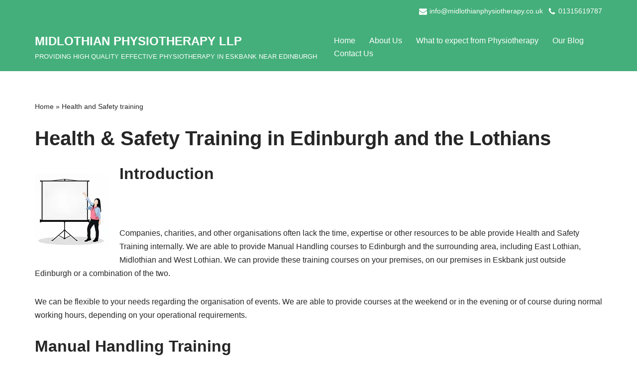

--- FILE ---
content_type: text/html; charset=UTF-8
request_url: https://www.midlothianphysiotherapy.co.uk/health-safety-training/
body_size: 13326
content:
<!DOCTYPE html><html
lang="en-GB"><head><meta
charset="UTF-8"><meta
name="viewport" content="width=device-width, initial-scale=1, minimum-scale=1"><link
rel="profile" href="http://gmpg.org/xfn/11"><meta
name='robots' content='index, follow, max-image-preview:large, max-snippet:-1, max-video-preview:-1' /><style>img:is([sizes="auto" i], [sizes^="auto," i]){contain-intrinsic-size:3000px 1500px}</style><title>Health &amp; Safety Training in Edinburgh and the Lothians</title><meta
name="description" content="We provide First Aid and Manual Handling training courses to Edinburgh and the surrounding area. Please contact us for more details" /><link
rel="canonical" href="https://www.midlothianphysiotherapy.co.uk/health-safety-training/" /><meta
property="og:locale" content="en_GB" /><meta
property="og:type" content="article" /><meta
property="og:title" content="Health &amp; Safety Training in Edinburgh and the Lothians" /><meta
property="og:description" content="We provide First Aid and Manual Handling training courses to Edinburgh and the surrounding area. Please contact us for more details" /><meta
property="og:url" content="https://www.midlothianphysiotherapy.co.uk/health-safety-training/" /><meta
property="og:site_name" content="MIDLOTHIAN PHYSIOTHERAPY LLP" /><meta
property="article:publisher" content="https://www.facebook.com/pages/Midlothian-Physiotherapy/118074751584510" /><meta
property="article:modified_time" content="2018-05-17T08:43:33+00:00" /><meta
property="og:image" content="https://mlirbjt6nayo.i.optimole.com/w:150/h:150/q:mauto/rt:fill/g:ce/f:best/https://www.midlothianphysiotherapy.co.uk/wp-content/uploads/2015/11/What-weve-been-up-to-Manual-handling-day-and-Know-pain-seminar.jpg" /><meta
name="twitter:card" content="summary_large_image" /><meta
name="twitter:site" content="@MidPhysio1" /><meta
name="twitter:label1" content="Estimated reading time" /><meta
name="twitter:data1" content="2 minutes" /> <script type="application/ld+json" class="yoast-schema-graph">{"@context":"https://schema.org","@graph":[{"@type":"WebPage","@id":"https://www.midlothianphysiotherapy.co.uk/health-safety-training/","url":"https://www.midlothianphysiotherapy.co.uk/health-safety-training/","name":"Health & Safety Training in Edinburgh and the Lothians","isPartOf":{"@id":"https://www.midlothianphysiotherapy.co.uk/#website"},"primaryImageOfPage":{"@id":"https://www.midlothianphysiotherapy.co.uk/health-safety-training/#primaryimage"},"image":{"@id":"https://www.midlothianphysiotherapy.co.uk/health-safety-training/#primaryimage"},"thumbnailUrl":"https://mlirbjt6nayo.i.optimole.com/w:150/h:150/q:mauto/rt:fill/g:ce/f:best/https://www.midlothianphysiotherapy.co.uk/wp-content/uploads/2015/11/What-weve-been-up-to-Manual-handling-day-and-Know-pain-seminar.jpg","datePublished":"2015-02-16T15:44:37+00:00","dateModified":"2018-05-17T08:43:33+00:00","description":"We provide First Aid and Manual Handling training courses to Edinburgh and the surrounding area. Please contact us for more details","breadcrumb":{"@id":"https://www.midlothianphysiotherapy.co.uk/health-safety-training/#breadcrumb"},"inLanguage":"en-GB","potentialAction":[{"@type":"ReadAction","target":["https://www.midlothianphysiotherapy.co.uk/health-safety-training/"]}]},{"@type":"ImageObject","inLanguage":"en-GB","@id":"https://www.midlothianphysiotherapy.co.uk/health-safety-training/#primaryimage","url":"https://mlirbjt6nayo.i.optimole.com/w:150/h:150/q:mauto/rt:fill/g:ce/f:best/https://www.midlothianphysiotherapy.co.uk/wp-content/uploads/2015/11/What-weve-been-up-to-Manual-handling-day-and-Know-pain-seminar.jpg","contentUrl":"https://mlirbjt6nayo.i.optimole.com/w:150/h:150/q:mauto/rt:fill/g:ce/f:best/https://www.midlothianphysiotherapy.co.uk/wp-content/uploads/2015/11/What-weve-been-up-to-Manual-handling-day-and-Know-pain-seminar.jpg"},{"@type":"BreadcrumbList","@id":"https://www.midlothianphysiotherapy.co.uk/health-safety-training/#breadcrumb","itemListElement":[{"@type":"ListItem","position":1,"name":"Home","item":"https://www.midlothianphysiotherapy.co.uk/"},{"@type":"ListItem","position":2,"name":"Health and Safety training"}]},{"@type":"WebSite","@id":"https://www.midlothianphysiotherapy.co.uk/#website","url":"https://www.midlothianphysiotherapy.co.uk/","name":"MIDLOTHIAN PHYSIOTHERAPY LLP","description":"PROVIDING HIGH QUALITY EFFECTIVE PHYSIOTHERAPY IN ESKBANK NEAR EDINBURGH","potentialAction":[{"@type":"SearchAction","target":{"@type":"EntryPoint","urlTemplate":"https://www.midlothianphysiotherapy.co.uk/?s={search_term_string}"},"query-input":{"@type":"PropertyValueSpecification","valueRequired":true,"valueName":"search_term_string"}}],"inLanguage":"en-GB"}]}</script> <link
rel='dns-prefetch' href='//mlirbjt6nayo.i.optimole.com' /><link
rel='preconnect' href='https://mlirbjt6nayo.i.optimole.com' /><link
rel="alternate" type="application/rss+xml" title="MIDLOTHIAN PHYSIOTHERAPY LLP &raquo; Feed" href="https://www.midlothianphysiotherapy.co.uk/feed/" /><link
rel="alternate" type="application/rss+xml" title="MIDLOTHIAN PHYSIOTHERAPY LLP &raquo; Comments Feed" href="https://www.midlothianphysiotherapy.co.uk/comments/feed/" /> <script>window._wpemojiSettings={"baseUrl":"https:\/\/s.w.org\/images\/core\/emoji\/15.0.3\/72x72\/","ext":".png","svgUrl":"https:\/\/s.w.org\/images\/core\/emoji\/15.0.3\/svg\/","svgExt":".svg","source":{"concatemoji":"https:\/\/www.midlothianphysiotherapy.co.uk\/wp-includes\/js\/wp-emoji-release.min.js?ver=984e03363760b973e951342618c6cf1b"}};
/*! This file is auto-generated */
!function(i,n){var o,s,e;function c(e){try{var t={supportTests:e,timestamp:(new Date).valueOf()};sessionStorage.setItem(o,JSON.stringify(t))}catch(e){}}function p(e,t,n){e.clearRect(0,0,e.canvas.width,e.canvas.height),e.fillText(t,0,0);var t=new Uint32Array(e.getImageData(0,0,e.canvas.width,e.canvas.height).data),r=(e.clearRect(0,0,e.canvas.width,e.canvas.height),e.fillText(n,0,0),new Uint32Array(e.getImageData(0,0,e.canvas.width,e.canvas.height).data));return t.every(function(e,t){return e===r[t]})}function u(e,t,n){switch(t){case"flag":return n(e,"\ud83c\udff3\ufe0f\u200d\u26a7\ufe0f","\ud83c\udff3\ufe0f\u200b\u26a7\ufe0f")?!1:!n(e,"\ud83c\uddfa\ud83c\uddf3","\ud83c\uddfa\u200b\ud83c\uddf3")&&!n(e,"\ud83c\udff4\udb40\udc67\udb40\udc62\udb40\udc65\udb40\udc6e\udb40\udc67\udb40\udc7f","\ud83c\udff4\u200b\udb40\udc67\u200b\udb40\udc62\u200b\udb40\udc65\u200b\udb40\udc6e\u200b\udb40\udc67\u200b\udb40\udc7f");case"emoji":return!n(e,"\ud83d\udc26\u200d\u2b1b","\ud83d\udc26\u200b\u2b1b")}return!1}function f(e,t,n){var r="undefined"!=typeof WorkerGlobalScope&&self instanceof WorkerGlobalScope?new OffscreenCanvas(300,150):i.createElement("canvas"),a=r.getContext("2d",{willReadFrequently:!0}),o=(a.textBaseline="top",a.font="600 32px Arial",{});return e.forEach(function(e){o[e]=t(a,e,n)}),o}function t(e){var t=i.createElement("script");t.src=e,t.defer=!0,i.head.appendChild(t)}"undefined"!=typeof Promise&&(o="wpEmojiSettingsSupports",s=["flag","emoji"],n.supports={everything:!0,everythingExceptFlag:!0},e=new Promise(function(e){i.addEventListener("DOMContentLoaded",e,{once:!0})}),new Promise(function(t){var n=function(){try{var e=JSON.parse(sessionStorage.getItem(o));if("object"==typeof e&&"number"==typeof e.timestamp&&(new Date).valueOf()<e.timestamp+604800&&"object"==typeof e.supportTests)return e.supportTests}catch(e){}return null}();if(!n){if("undefined"!=typeof Worker&&"undefined"!=typeof OffscreenCanvas&&"undefined"!=typeof URL&&URL.createObjectURL&&"undefined"!=typeof Blob)try{var e="postMessage("+f.toString()+"("+[JSON.stringify(s),u.toString(),p.toString()].join(",")+"));",r=new Blob([e],{type:"text/javascript"}),a=new Worker(URL.createObjectURL(r),{name:"wpTestEmojiSupports"});return void(a.onmessage=function(e){c(n=e.data),a.terminate(),t(n)})}catch(e){}c(n=f(s,u,p))}t(n)}).then(function(e){for(var t in e)n.supports[t]=e[t],n.supports.everything=n.supports.everything&&n.supports[t],"flag"!==t&&(n.supports.everythingExceptFlag=n.supports.everythingExceptFlag&&n.supports[t]);n.supports.everythingExceptFlag=n.supports.everythingExceptFlag&&!n.supports.flag,n.DOMReady=!1,n.readyCallback=function(){n.DOMReady=!0}}).then(function(){return e}).then(function(){var e;n.supports.everything||(n.readyCallback(),(e=n.source||{}).concatemoji?t(e.concatemoji):e.wpemoji&&e.twemoji&&(t(e.twemoji),t(e.wpemoji)))}))}((window,document),window._wpemojiSettings);</script> <style type="text/css" media="all">.wpautoterms-footer{background-color:#fff;text-align:center}.wpautoterms-footer
a{color:#000;font-family:Arial,sans-serif;font-size:14px}.wpautoterms-footer
.separator{color:#ccc;font-family:Arial,sans-serif;font-size:14px}</style><style id='wp-emoji-styles-inline-css'>img.wp-smiley,img.emoji{display:inline !important;border:none !important;box-shadow:none !important;height:1em !important;width:1em !important;margin:0
0.07em !important;vertical-align:-0.1em !important;background:none !important;padding:0
!important}</style><link
rel='stylesheet' id='wp-block-library-css' href='https://www.midlothianphysiotherapy.co.uk/wp-includes/css/dist/block-library/style.min.css?ver=984e03363760b973e951342618c6cf1b' media='all' /><style id='classic-theme-styles-inline-css'>
/*! This file is auto-generated */
.wp-block-button__link{color:#fff;background-color:#32373c;border-radius:9999px;box-shadow:none;text-decoration:none;padding:calc(.667em + 2px) calc(1.333em+2px);font-size:1.125em}.wp-block-file__button{background:#32373c;color:#fff;text-decoration:none}</style><style id='global-styles-inline-css'>:root{--wp--preset--aspect-ratio--square:1;--wp--preset--aspect-ratio--4-3:4/3;--wp--preset--aspect-ratio--3-4:3/4;--wp--preset--aspect-ratio--3-2:3/2;--wp--preset--aspect-ratio--2-3:2/3;--wp--preset--aspect-ratio--16-9:16/9;--wp--preset--aspect-ratio--9-16:9/16;--wp--preset--color--black:#000;--wp--preset--color--cyan-bluish-gray:#abb8c3;--wp--preset--color--white:#fff;--wp--preset--color--pale-pink:#f78da7;--wp--preset--color--vivid-red:#cf2e2e;--wp--preset--color--luminous-vivid-orange:#ff6900;--wp--preset--color--luminous-vivid-amber:#fcb900;--wp--preset--color--light-green-cyan:#7bdcb5;--wp--preset--color--vivid-green-cyan:#00d084;--wp--preset--color--pale-cyan-blue:#8ed1fc;--wp--preset--color--vivid-cyan-blue:#0693e3;--wp--preset--color--vivid-purple:#9b51e0;--wp--preset--color--neve-link-color:var(--nv-primary-accent);--wp--preset--color--neve-link-hover-color:var(--nv-secondary-accent);--wp--preset--color--nv-site-bg:var(--nv-site-bg);--wp--preset--color--nv-light-bg:var(--nv-light-bg);--wp--preset--color--nv-dark-bg:var(--nv-dark-bg);--wp--preset--color--neve-text-color:var(--nv-text-color);--wp--preset--color--nv-text-dark-bg:var(--nv-text-dark-bg);--wp--preset--color--nv-c-1:var(--nv-c-1);--wp--preset--color--nv-c-2:var(--nv-c-2);--wp--preset--gradient--vivid-cyan-blue-to-vivid-purple:linear-gradient(135deg,rgba(6,147,227,1) 0%,rgb(155,81,224) 100%);--wp--preset--gradient--light-green-cyan-to-vivid-green-cyan:linear-gradient(135deg,rgb(122,220,180) 0%,rgb(0,208,130) 100%);--wp--preset--gradient--luminous-vivid-amber-to-luminous-vivid-orange:linear-gradient(135deg,rgba(252,185,0,1) 0%,rgba(255,105,0,1) 100%);--wp--preset--gradient--luminous-vivid-orange-to-vivid-red:linear-gradient(135deg,rgba(255,105,0,1) 0%,rgb(207,46,46) 100%);--wp--preset--gradient--very-light-gray-to-cyan-bluish-gray:linear-gradient(135deg,rgb(238,238,238) 0%,rgb(169,184,195) 100%);--wp--preset--gradient--cool-to-warm-spectrum:linear-gradient(135deg,rgb(74,234,220) 0%,rgb(151,120,209) 20%,rgb(207,42,186) 40%,rgb(238,44,130) 60%,rgb(251,105,98) 80%,rgb(254,248,76) 100%);--wp--preset--gradient--blush-light-purple:linear-gradient(135deg,rgb(255,206,236) 0%,rgb(152,150,240) 100%);--wp--preset--gradient--blush-bordeaux:linear-gradient(135deg,rgb(254,205,165) 0%,rgb(254,45,45) 50%,rgb(107,0,62) 100%);--wp--preset--gradient--luminous-dusk:linear-gradient(135deg,rgb(255,203,112) 0%,rgb(199,81,192) 50%,rgb(65,88,208) 100%);--wp--preset--gradient--pale-ocean:linear-gradient(135deg,rgb(255,245,203) 0%,rgb(182,227,212) 50%,rgb(51,167,181) 100%);--wp--preset--gradient--electric-grass:linear-gradient(135deg,rgb(202,248,128) 0%,rgb(113,206,126) 100%);--wp--preset--gradient--midnight:linear-gradient(135deg,rgb(2,3,129) 0%,rgb(40,116,252) 100%);--wp--preset--font-size--small:13px;--wp--preset--font-size--medium:20px;--wp--preset--font-size--large:36px;--wp--preset--font-size--x-large:42px;--wp--preset--spacing--20:0.44rem;--wp--preset--spacing--30:0.67rem;--wp--preset--spacing--40:1rem;--wp--preset--spacing--50:1.5rem;--wp--preset--spacing--60:2.25rem;--wp--preset--spacing--70:3.38rem;--wp--preset--spacing--80:5.06rem;--wp--preset--shadow--natural:6px 6px 9px rgba(0, 0, 0, 0.2);--wp--preset--shadow--deep:12px 12px 50px rgba(0, 0, 0, 0.4);--wp--preset--shadow--sharp:6px 6px 0px rgba(0, 0, 0, 0.2);--wp--preset--shadow--outlined:6px 6px 0px -3px rgba(255, 255, 255, 1), 6px 6px rgba(0, 0, 0, 1);--wp--preset--shadow--crisp:6px 6px 0px rgba(0,0,0,1)}:where(.is-layout-flex){gap:0.5em}:where(.is-layout-grid){gap:0.5em}body .is-layout-flex{display:flex}.is-layout-flex{flex-wrap:wrap;align-items:center}.is-layout-flex>:is(*,div){margin:0}body .is-layout-grid{display:grid}.is-layout-grid>:is(*,div){margin:0}:where(.wp-block-columns.is-layout-flex){gap:2em}:where(.wp-block-columns.is-layout-grid){gap:2em}:where(.wp-block-post-template.is-layout-flex){gap:1.25em}:where(.wp-block-post-template.is-layout-grid){gap:1.25em}.has-black-color{color:var(--wp--preset--color--black) !important}.has-cyan-bluish-gray-color{color:var(--wp--preset--color--cyan-bluish-gray) !important}.has-white-color{color:var(--wp--preset--color--white) !important}.has-pale-pink-color{color:var(--wp--preset--color--pale-pink) !important}.has-vivid-red-color{color:var(--wp--preset--color--vivid-red) !important}.has-luminous-vivid-orange-color{color:var(--wp--preset--color--luminous-vivid-orange) !important}.has-luminous-vivid-amber-color{color:var(--wp--preset--color--luminous-vivid-amber) !important}.has-light-green-cyan-color{color:var(--wp--preset--color--light-green-cyan) !important}.has-vivid-green-cyan-color{color:var(--wp--preset--color--vivid-green-cyan) !important}.has-pale-cyan-blue-color{color:var(--wp--preset--color--pale-cyan-blue) !important}.has-vivid-cyan-blue-color{color:var(--wp--preset--color--vivid-cyan-blue) !important}.has-vivid-purple-color{color:var(--wp--preset--color--vivid-purple) !important}.has-neve-link-color-color{color:var(--wp--preset--color--neve-link-color) !important}.has-neve-link-hover-color-color{color:var(--wp--preset--color--neve-link-hover-color) !important}.has-nv-site-bg-color{color:var(--wp--preset--color--nv-site-bg) !important}.has-nv-light-bg-color{color:var(--wp--preset--color--nv-light-bg) !important}.has-nv-dark-bg-color{color:var(--wp--preset--color--nv-dark-bg) !important}.has-neve-text-color-color{color:var(--wp--preset--color--neve-text-color) !important}.has-nv-text-dark-bg-color{color:var(--wp--preset--color--nv-text-dark-bg) !important}.has-nv-c-1-color{color:var(--wp--preset--color--nv-c-1) !important}.has-nv-c-2-color{color:var(--wp--preset--color--nv-c-2) !important}.has-black-background-color{background-color:var(--wp--preset--color--black) !important}.has-cyan-bluish-gray-background-color{background-color:var(--wp--preset--color--cyan-bluish-gray) !important}.has-white-background-color{background-color:var(--wp--preset--color--white) !important}.has-pale-pink-background-color{background-color:var(--wp--preset--color--pale-pink) !important}.has-vivid-red-background-color{background-color:var(--wp--preset--color--vivid-red) !important}.has-luminous-vivid-orange-background-color{background-color:var(--wp--preset--color--luminous-vivid-orange) !important}.has-luminous-vivid-amber-background-color{background-color:var(--wp--preset--color--luminous-vivid-amber) !important}.has-light-green-cyan-background-color{background-color:var(--wp--preset--color--light-green-cyan) !important}.has-vivid-green-cyan-background-color{background-color:var(--wp--preset--color--vivid-green-cyan) !important}.has-pale-cyan-blue-background-color{background-color:var(--wp--preset--color--pale-cyan-blue) !important}.has-vivid-cyan-blue-background-color{background-color:var(--wp--preset--color--vivid-cyan-blue) !important}.has-vivid-purple-background-color{background-color:var(--wp--preset--color--vivid-purple) !important}.has-neve-link-color-background-color{background-color:var(--wp--preset--color--neve-link-color) !important}.has-neve-link-hover-color-background-color{background-color:var(--wp--preset--color--neve-link-hover-color) !important}.has-nv-site-bg-background-color{background-color:var(--wp--preset--color--nv-site-bg) !important}.has-nv-light-bg-background-color{background-color:var(--wp--preset--color--nv-light-bg) !important}.has-nv-dark-bg-background-color{background-color:var(--wp--preset--color--nv-dark-bg) !important}.has-neve-text-color-background-color{background-color:var(--wp--preset--color--neve-text-color) !important}.has-nv-text-dark-bg-background-color{background-color:var(--wp--preset--color--nv-text-dark-bg) !important}.has-nv-c-1-background-color{background-color:var(--wp--preset--color--nv-c-1) !important}.has-nv-c-2-background-color{background-color:var(--wp--preset--color--nv-c-2) !important}.has-black-border-color{border-color:var(--wp--preset--color--black) !important}.has-cyan-bluish-gray-border-color{border-color:var(--wp--preset--color--cyan-bluish-gray) !important}.has-white-border-color{border-color:var(--wp--preset--color--white) !important}.has-pale-pink-border-color{border-color:var(--wp--preset--color--pale-pink) !important}.has-vivid-red-border-color{border-color:var(--wp--preset--color--vivid-red) !important}.has-luminous-vivid-orange-border-color{border-color:var(--wp--preset--color--luminous-vivid-orange) !important}.has-luminous-vivid-amber-border-color{border-color:var(--wp--preset--color--luminous-vivid-amber) !important}.has-light-green-cyan-border-color{border-color:var(--wp--preset--color--light-green-cyan) !important}.has-vivid-green-cyan-border-color{border-color:var(--wp--preset--color--vivid-green-cyan) !important}.has-pale-cyan-blue-border-color{border-color:var(--wp--preset--color--pale-cyan-blue) !important}.has-vivid-cyan-blue-border-color{border-color:var(--wp--preset--color--vivid-cyan-blue) !important}.has-vivid-purple-border-color{border-color:var(--wp--preset--color--vivid-purple) !important}.has-neve-link-color-border-color{border-color:var(--wp--preset--color--neve-link-color) !important}.has-neve-link-hover-color-border-color{border-color:var(--wp--preset--color--neve-link-hover-color) !important}.has-nv-site-bg-border-color{border-color:var(--wp--preset--color--nv-site-bg) !important}.has-nv-light-bg-border-color{border-color:var(--wp--preset--color--nv-light-bg) !important}.has-nv-dark-bg-border-color{border-color:var(--wp--preset--color--nv-dark-bg) !important}.has-neve-text-color-border-color{border-color:var(--wp--preset--color--neve-text-color) !important}.has-nv-text-dark-bg-border-color{border-color:var(--wp--preset--color--nv-text-dark-bg) !important}.has-nv-c-1-border-color{border-color:var(--wp--preset--color--nv-c-1) !important}.has-nv-c-2-border-color{border-color:var(--wp--preset--color--nv-c-2) !important}.has-vivid-cyan-blue-to-vivid-purple-gradient-background{background:var(--wp--preset--gradient--vivid-cyan-blue-to-vivid-purple) !important}.has-light-green-cyan-to-vivid-green-cyan-gradient-background{background:var(--wp--preset--gradient--light-green-cyan-to-vivid-green-cyan) !important}.has-luminous-vivid-amber-to-luminous-vivid-orange-gradient-background{background:var(--wp--preset--gradient--luminous-vivid-amber-to-luminous-vivid-orange) !important}.has-luminous-vivid-orange-to-vivid-red-gradient-background{background:var(--wp--preset--gradient--luminous-vivid-orange-to-vivid-red) !important}.has-very-light-gray-to-cyan-bluish-gray-gradient-background{background:var(--wp--preset--gradient--very-light-gray-to-cyan-bluish-gray) !important}.has-cool-to-warm-spectrum-gradient-background{background:var(--wp--preset--gradient--cool-to-warm-spectrum) !important}.has-blush-light-purple-gradient-background{background:var(--wp--preset--gradient--blush-light-purple) !important}.has-blush-bordeaux-gradient-background{background:var(--wp--preset--gradient--blush-bordeaux) !important}.has-luminous-dusk-gradient-background{background:var(--wp--preset--gradient--luminous-dusk) !important}.has-pale-ocean-gradient-background{background:var(--wp--preset--gradient--pale-ocean) !important}.has-electric-grass-gradient-background{background:var(--wp--preset--gradient--electric-grass) !important}.has-midnight-gradient-background{background:var(--wp--preset--gradient--midnight) !important}.has-small-font-size{font-size:var(--wp--preset--font-size--small) !important}.has-medium-font-size{font-size:var(--wp--preset--font-size--medium) !important}.has-large-font-size{font-size:var(--wp--preset--font-size--large) !important}.has-x-large-font-size{font-size:var(--wp--preset--font-size--x-large) !important}:where(.wp-block-post-template.is-layout-flex){gap:1.25em}:where(.wp-block-post-template.is-layout-grid){gap:1.25em}:where(.wp-block-columns.is-layout-flex){gap:2em}:where(.wp-block-columns.is-layout-grid){gap:2em}:root :where(.wp-block-pullquote){font-size:1.5em;line-height:1.6}</style><link
rel='stylesheet' id='wpautoterms_css-css' href='https://www.midlothianphysiotherapy.co.uk/wp-content/plugins/auto-terms-of-service-and-privacy-policy/css/wpautoterms.css?ver=984e03363760b973e951342618c6cf1b' media='all' /><link
rel='stylesheet' id='cmplz-general-css' href='https://www.midlothianphysiotherapy.co.uk/wp-content/plugins/complianz-gdpr/assets/css/cookieblocker.min.css?ver=1737990205' media='all' /><link
rel='stylesheet' id='neve-style-css' href='https://www.midlothianphysiotherapy.co.uk/wp-content/themes/neve/style-main-new.min.css?ver=3.8.16' media='all' /><style id='neve-style-inline-css'>.nv-meta-list li.meta:not(:last-child):after{content:"/"}.nv-meta-list .no-mobile{display:none}.nv-meta-list li.last::after{content:""!important}@media (min-width: 769px){.nv-meta-list .no-mobile{display:inline-block}.nv-meta-list li.last:not(:last-child)::after{content:"/" !important}}.nav-ul li .caret svg, .nav-ul li .caret
img{width:var(--smiconsize, 0.5em);height:var(--smiconsize, 0.5em)}.nav-ul .sub-menu
li{border-style:var(--itembstyle)}:root{--container:748px;--postwidth:100%;--primarybtnbg:var(--nv-primary-accent);--primarybtnhoverbg:var(--nv-primary-accent);--primarybtncolor:#fff;--secondarybtncolor:var(--nv-primary-accent);--primarybtnhovercolor:#fff;--secondarybtnhovercolor:var(--nv-primary-accent);--primarybtnborderradius:3px;--secondarybtnborderradius:3px;--secondarybtnborderwidth:3px;--btnpadding:13px
15px;--primarybtnpadding:13px
15px;--secondarybtnpadding:calc(13px - 3px) calc(15px - 3px);--bodyfontfamily:Arial,Helvetica,sans-serif;--bodyfontsize:15px;--bodylineheight:1.6;--bodyletterspacing:0px;--bodyfontweight:400;--h1fontsize:36px;--h1fontweight:700;--h1lineheight:1.2;--h1letterspacing:0px;--h1texttransform:none;--h2fontsize:28px;--h2fontweight:700;--h2lineheight:1.3;--h2letterspacing:0px;--h2texttransform:none;--h3fontsize:24px;--h3fontweight:700;--h3lineheight:1.4;--h3letterspacing:0px;--h3texttransform:none;--h4fontsize:20px;--h4fontweight:700;--h4lineheight:1.6;--h4letterspacing:0px;--h4texttransform:none;--h5fontsize:16px;--h5fontweight:700;--h5lineheight:1.6;--h5letterspacing:0px;--h5texttransform:none;--h6fontsize:14px;--h6fontweight:700;--h6lineheight:1.6;--h6letterspacing:0px;--h6texttransform:none;--formfieldborderwidth:2px;--formfieldborderradius:3px;--formfieldbgcolor:var(--nv-site-bg);--formfieldbordercolor:#ddd;--formfieldcolor:var(--nv-text-color);--formfieldpadding:10px
12px}.has-neve-button-color-color{color:var(--nv-primary-accent)!important}.has-neve-button-color-background-color{background-color:var(--nv-primary-accent)!important}.single-post-container .alignfull > [class*="__inner-container"], .single-post-container .alignwide>[class*="__inner-container"]{max-width:718px}.nv-meta-list{--avatarsize:20px}.single .nv-meta-list{--avatarsize:20px}.nv-post-cover{--height:250px;--padding:40px
15px;--justify:flex-start;--textalign:left;--valign:center}.nv-post-cover .nv-title-meta-wrap,.nv-page-title-wrap,.entry-header{--textalign:left}.nv-is-boxed.nv-title-meta-wrap{--padding:40px
15px;--bgcolor:var(--nv-dark-bg)}.nv-overlay{--opacity:50;--blendmode:normal}.nv-is-boxed.nv-comments-wrap{--padding:20px}.nv-is-boxed.comment-respond{--padding:20px}.single:not(.single-product),.page{--c-vspace:0 0 0 0;}.global-styled{--bgcolor:var(--nv-site-bg)}.header-top{--rowbcolor:var(--nv-light-bg);--color:#fff;--bgcolor:#44af7a}.header-main{--rowbcolor:var(--nv-light-bg);--color:#fff;--bgcolor:#44af7a}.header-bottom{--rowbcolor:var(--nv-light-bg);--color:var(--nv-text-color);--bgcolor:var(--nv-site-bg)}.header-menu-sidebar-bg{--justify:flex-start;--textalign:left;--flexg:1;--wrapdropdownwidth:auto;--color:var(--nv-text-color);--bgcolor:var(--nv-site-bg)}.header-menu-sidebar{width:360px}.builder-item--logo{--maxwidth:120px;--fs:24px;--padding:10px
0;--margin:0;--textalign:left;--justify:flex-start}.builder-item--nav-icon,.header-menu-sidebar .close-sidebar-panel .navbar-toggle{--borderradius:0}.builder-item--nav-icon{--label-margin:0
5px 0 0;;--padding:10px
15px;--margin:0}.builder-item--primary-menu{--color:#fff;--hovercolor:var(--nv-secondary-accent);--hovertextcolor:var(--nv-text-color);--activecolor:var(--nv-primary-accent);--spacing:20px;--height:25px;--smiconsize:7px;--padding:0;--margin:0;--fontsize:1em;--lineheight:1.6;--letterspacing:0px;--fontweight:500;--texttransform:none;--iconsize:1em}.builder-item--primary-menu .sub-menu{--bstyle:none;--itembstyle:none}.hfg-is-group.has-primary-menu .inherit-ff{--inheritedfw:500}.builder-item--primary-menu_2{--hovercolor:var(--nv-secondary-accent);--hovertextcolor:var(--nv-text-color);--activecolor:var(--nv-primary-accent);--spacing:20px;--height:25px;--smiconsize:7px;--padding:0;--margin:0;--fontsize:1em;--lineheight:1.6;--letterspacing:0px;--fontweight:500;--texttransform:none;--iconsize:1em}.builder-item--primary-menu_2 .sub-menu{--bstyle:none;--itembstyle:none}.hfg-is-group.has-primary-menu_2 .inherit-ff{--inheritedfw:500}.builder-item--contact{--padding:0;--margin:0;--fontsize:0.85em;--lineheight:1.6;--letterspacing:0px;--fontweight:300;--texttransform:none;--iconsize:0.85em}.footer-top-inner
.row{grid-template-columns:1fr 1fr 1fr;--valign:flex-start}.footer-top{--rowbcolor:var(--nv-light-bg);--color:var(--nv-text-color);--bgcolor:var(--nv-site-bg)}.footer-main-inner
.row{grid-template-columns:1fr 1fr 1fr;--valign:flex-start}.footer-main{--rowbcolor:var(--nv-light-bg);--color:var(--nv-text-color);--bgcolor:var(--nv-site-bg)}.footer-bottom-inner
.row{grid-template-columns:1fr 1fr 1fr;--valign:flex-start}.footer-bottom{--rowbcolor:var(--nv-light-bg);--color:var(--nv-text-dark-bg);--bgcolor:var(--nv-dark-bg)}.page_header-top{--rowbcolor:var(--nv-light-bg);--color:var(--nv-text-color);--bgcolor:var(--nv-site-bg)}.page_header-bottom{--rowbcolor:var(--nv-light-bg);--color:var(--nv-text-color);--bgcolor:var(--nv-site-bg)}.scroll-to-top{--color:var(--nv-text-dark-bg);--padding:8px
10px;--borderradius:3px;--bgcolor:var(--nv-primary-accent);--hovercolor:var(--nv-text-dark-bg);--hoverbgcolor:var(--nv-primary-accent);--size:16px}@media(min-width: 576px){:root{--container:992px;--postwidth:100%;--btnpadding:13px
15px;--primarybtnpadding:13px
15px;--secondarybtnpadding:calc(13px - 3px) calc(15px - 3px);--bodyfontsize:16px;--bodylineheight:1.6;--bodyletterspacing:0px;--h1fontsize:38px;--h1lineheight:1.2;--h1letterspacing:0px;--h2fontsize:30px;--h2lineheight:1.2;--h2letterspacing:0px;--h3fontsize:26px;--h3lineheight:1.4;--h3letterspacing:0px;--h4fontsize:22px;--h4lineheight:1.5;--h4letterspacing:0px;--h5fontsize:18px;--h5lineheight:1.6;--h5letterspacing:0px;--h6fontsize:14px;--h6lineheight:1.6;--h6letterspacing:0px}.single-post-container .alignfull > [class*="__inner-container"], .single-post-container .alignwide>[class*="__inner-container"]{max-width:962px}.nv-meta-list{--avatarsize:20px}.single .nv-meta-list{--avatarsize:20px}.nv-post-cover{--height:320px;--padding:60px
30px;--justify:flex-start;--textalign:left;--valign:center}.nv-post-cover .nv-title-meta-wrap,.nv-page-title-wrap,.entry-header{--textalign:left}.nv-is-boxed.nv-title-meta-wrap{--padding:60px
30px}.nv-is-boxed.nv-comments-wrap{--padding:30px}.nv-is-boxed.comment-respond{--padding:30px}.single:not(.single-product),.page{--c-vspace:0 0 0 0;}.header-menu-sidebar-bg{--justify:flex-start;--textalign:left;--flexg:1;--wrapdropdownwidth:auto}.header-menu-sidebar{width:360px}.builder-item--logo{--maxwidth:120px;--fs:24px;--padding:10px
0;--margin:0;--textalign:left;--justify:flex-start}.builder-item--nav-icon{--label-margin:0
5px 0 0;;--padding:10px
15px;--margin:0}.builder-item--primary-menu{--spacing:20px;--height:25px;--smiconsize:7px;--padding:0;--margin:0;--fontsize:1em;--lineheight:1.6;--letterspacing:0px;--iconsize:1em}.builder-item--primary-menu_2{--spacing:20px;--height:25px;--smiconsize:7px;--padding:0;--margin:0;--fontsize:1em;--lineheight:1.6;--letterspacing:0px;--iconsize:1em}.builder-item--contact{--padding:0;--margin:0;--fontsize:0.85em;--lineheight:1.6;--letterspacing:0px;--iconsize:0.85em}.scroll-to-top{--padding:8px
10px;--size:16px}}@media(min-width: 960px){:root{--container:1170px;--postwidth:100%;--btnpadding:13px
15px;--primarybtnpadding:13px
15px;--secondarybtnpadding:calc(13px - 3px) calc(15px - 3px);--bodyfontsize:16px;--bodylineheight:1.7;--bodyletterspacing:0px;--h1fontsize:40px;--h1lineheight:1.1;--h1letterspacing:0px;--h2fontsize:32px;--h2lineheight:1.2;--h2letterspacing:0px;--h3fontsize:28px;--h3lineheight:1.4;--h3letterspacing:0px;--h4fontsize:24px;--h4lineheight:1.5;--h4letterspacing:0px;--h5fontsize:20px;--h5lineheight:1.6;--h5letterspacing:0px;--h6fontsize:16px;--h6lineheight:1.6;--h6letterspacing:0px}body:not(.single):not(.archive):not(.blog):not(.search):not(.error404) .neve-main > .container .col, body.post-type-archive-course .neve-main > .container .col, body.post-type-archive-llms_membership .neve-main > .container
.col{max-width:100%}body:not(.single):not(.archive):not(.blog):not(.search):not(.error404) .nv-sidebar-wrap, body.post-type-archive-course .nv-sidebar-wrap, body.post-type-archive-llms_membership .nv-sidebar-wrap{max-width:0%}.neve-main > .archive-container .nv-index-posts.col{max-width:100%}.neve-main > .archive-container .nv-sidebar-wrap{max-width:0%}.neve-main > .single-post-container .nv-single-post-wrap.col{max-width:70%}.single-post-container .alignfull > [class*="__inner-container"], .single-post-container .alignwide>[class*="__inner-container"]{max-width:789px}.container-fluid.single-post-container .alignfull > [class*="__inner-container"], .container-fluid.single-post-container .alignwide>[class*="__inner-container"]{max-width:calc(70% + 15px)}.neve-main > .single-post-container .nv-sidebar-wrap{max-width:30%}.nv-meta-list{--avatarsize:20px}.single .nv-meta-list{--avatarsize:20px}.nv-post-cover{--height:400px;--padding:60px
40px;--justify:flex-start;--textalign:left;--valign:center}.nv-post-cover .nv-title-meta-wrap,.nv-page-title-wrap,.entry-header{--textalign:left}.nv-is-boxed.nv-title-meta-wrap{--padding:60px
40px}.nv-is-boxed.nv-comments-wrap{--padding:40px}.nv-is-boxed.comment-respond{--padding:40px}.single:not(.single-product),.page{--c-vspace:0 0 0 0;}.header-menu-sidebar-bg{--justify:flex-start;--textalign:left;--flexg:1;--wrapdropdownwidth:auto}.header-menu-sidebar{width:360px}.builder-item--logo{--maxwidth:120px;--fs:24px;--padding:10px
0;--margin:0;--textalign:left;--justify:flex-start}.builder-item--nav-icon{--label-margin:0
5px 0 0;;--padding:10px
15px;--margin:0}.builder-item--primary-menu{--spacing:20px;--height:25px;--smiconsize:7px;--padding:0;--margin:0;--fontsize:1em;--lineheight:1.6;--letterspacing:0px;--iconsize:1em}.builder-item--primary-menu_2{--spacing:20px;--height:25px;--smiconsize:7px;--padding:0;--margin:0;--fontsize:1em;--lineheight:1.6;--letterspacing:0px;--iconsize:1em}.builder-item--contact{--padding:0;--margin:0;--fontsize:0.85em;--lineheight:1.6;--letterspacing:0px;--iconsize:0.85em}.nv-index-posts{--postcoltemplate:35fr 65fr}.scroll-to-top{--padding:8px
10px;--size:16px}}.nv-content-wrap .elementor a:not(.button):not(.wp-block-file__button){text-decoration:none}.scroll-to-top{right:20px;border:none;position:fixed;bottom:30px;display:none;opacity:0;visibility:hidden;transition:opacity 0.3s ease-in-out, visibility 0.3s ease-in-out;align-items:center;justify-content:center;z-index:999}@supports (-webkit-overflow-scrolling: touch){.scroll-to-top{bottom:74px}}.scroll-to-top.image{background-position:center}.scroll-to-top .scroll-to-top-image{width:100%;height:100%}.scroll-to-top .scroll-to-top-label{margin:0;padding:5px}.scroll-to-top:hover{text-decoration:none}.scroll-to-top.scroll-to-top-left{left:20px;right:unset}.scroll-to-top.scroll-show-mobile{display:flex}@media (min-width: 960px){.scroll-to-top{display:flex}}.scroll-to-top{color:var(--color);padding:var(--padding);border-radius:var(--borderradius);background:var(--bgcolor)}.scroll-to-top:hover,.scroll-to-top:focus{color:var(--hovercolor);background:var(--hoverbgcolor)}.scroll-to-top-icon, .scroll-to-top.image .scroll-to-top-image{width:var(--size);height:var(--size)}.scroll-to-top-image{background-image:var(--bgimage);background-size:cover}:root{--nv-primary-accent:#2f5aae;--nv-secondary-accent:#2f5aae;--nv-site-bg:#fff;--nv-light-bg:#f4f5f7;--nv-dark-bg:#121212;--nv-text-color:#272626;--nv-text-dark-bg:#fff;--nv-c-1:#9463ae;--nv-c-2:#be574b;--nv-fallback-ff:Arial,Helvetica,sans-serif}:root{--e-global-color-nvprimaryaccent:#2f5aae;--e-global-color-nvsecondaryaccent:#2f5aae;--e-global-color-nvsitebg:#fff;--e-global-color-nvlightbg:#f4f5f7;--e-global-color-nvdarkbg:#121212;--e-global-color-nvtextcolor:#272626;--e-global-color-nvtextdarkbg:#fff;--e-global-color-nvc1:#9463ae;--e-global-color-nvc2:#be574b}</style><link
rel='stylesheet' id='neve-blog-pro-css' href='https://www.midlothianphysiotherapy.co.uk/wp-content/plugins/neve-pro-addon/includes/modules/blog_pro/assets/style.min.css?ver=2.8.10' media='all' /><style id='optm_lazyload_noscript_style-inline-css'>html.optml_no_js img[data-opt-src]{display:none !important}html .elementor-section[data-settings*="background_background"]:not(.optml-bg-lazyloaded),
html .elementor-section > .elementor-background-overlay:not(.optml-bg-lazyloaded),
html [class*="wp-block-cover"][style*="background-image"]:not(.optml-bg-lazyloaded),
html [class*="wp-block-group"][style*="background-image"]:not(.optml-bg-lazyloaded),
html .elementor-widget-container:not(.optml-bg-lazyloaded),
html .elementor-background-slideshow__slide__image:not(.optml-bg-lazyloaded){background-image:none !important}</style><link
rel='stylesheet' id='hfg_module-css' href='https://www.midlothianphysiotherapy.co.uk/wp-content/plugins/neve-pro-addon/includes/modules/header_footer_grid/assets/style.min.css?ver=2.8.10' media='all' /> <script async src="https://www.midlothianphysiotherapy.co.uk/wp-content/plugins/burst-statistics/helpers/timeme/timeme.min.js?ver=1.7.3" id="burst-timeme-js"></script> <script id="burst-js-extra">var burst={"cookie_retention_days":"30","beacon_url":"https:\/\/www.midlothianphysiotherapy.co.uk\/wp-content\/plugins\/burst-statistics\/endpoint.php","options":{"beacon_enabled":1,"enable_cookieless_tracking":0,"enable_turbo_mode":0,"do_not_track":0,"track_url_change":0},"goals":[],"goals_script_url":"https:\/\/www.midlothianphysiotherapy.co.uk\/wp-content\/plugins\/burst-statistics\/\/assets\/js\/build\/burst-goals.js?v=1.7.3"};</script> <script async src="https://www.midlothianphysiotherapy.co.uk/wp-content/plugins/burst-statistics/assets/js/build/burst.min.js?ver=1.7.3" id="burst-js"></script> <script src="https://www.midlothianphysiotherapy.co.uk/wp-includes/js/jquery/jquery.min.js?ver=3.7.1" id="jquery-core-js"></script> <script src="https://www.midlothianphysiotherapy.co.uk/wp-includes/js/jquery/jquery-migrate.min.js?ver=3.4.1" id="jquery-migrate-js"></script> <script src="https://www.midlothianphysiotherapy.co.uk/wp-includes/js/dist/dom-ready.min.js?ver=f77871ff7694fffea381" id="wp-dom-ready-js"></script> <script src="https://www.midlothianphysiotherapy.co.uk/wp-content/plugins/auto-terms-of-service-and-privacy-policy/js/base.js?ver=2.5.1" id="wpautoterms_base-js"></script> <script id="optml-print-js-after">(function(w,d){w.addEventListener("beforeprint",function(){let images=d.getElementsByTagName("img");for(let img of images){if(!img.dataset.optSrc){continue;}
img.src=img.dataset.optSrc;delete img.dataset.optSrc;}});}(window,document));</script> <link
rel="https://api.w.org/" href="https://www.midlothianphysiotherapy.co.uk/wp-json/" /><link
rel="alternate" title="JSON" type="application/json" href="https://www.midlothianphysiotherapy.co.uk/wp-json/wp/v2/pages/109" /><link
rel="EditURI" type="application/rsd+xml" title="RSD" href="https://www.midlothianphysiotherapy.co.uk/xmlrpc.php?rsd" /><link
rel="alternate" title="oEmbed (JSON)" type="application/json+oembed" href="https://www.midlothianphysiotherapy.co.uk/wp-json/oembed/1.0/embed?url=https%3A%2F%2Fwww.midlothianphysiotherapy.co.uk%2Fhealth-safety-training%2F" /><link
rel="alternate" title="oEmbed (XML)" type="text/xml+oembed" href="https://www.midlothianphysiotherapy.co.uk/wp-json/oembed/1.0/embed?url=https%3A%2F%2Fwww.midlothianphysiotherapy.co.uk%2Fhealth-safety-training%2F&#038;format=xml" /><meta
name="generator" content="Elementor 3.27.1; features: additional_custom_breakpoints; settings: css_print_method-external, google_font-enabled, font_display-auto"><style>.e-con.e-parent:nth-of-type(n+4):not(.e-lazyloaded):not(.e-no-lazyload),
.e-con.e-parent:nth-of-type(n+4):not(.e-lazyloaded):not(.e-no-lazyload) *{background-image:none !important}@media screen and (max-height: 1024px){.e-con.e-parent:nth-of-type(n+3):not(.e-lazyloaded):not(.e-no-lazyload),
.e-con.e-parent:nth-of-type(n+3):not(.e-lazyloaded):not(.e-no-lazyload) *{background-image:none !important}}@media screen and (max-height: 640px){.e-con.e-parent:nth-of-type(n+2):not(.e-lazyloaded):not(.e-no-lazyload),
.e-con.e-parent:nth-of-type(n+2):not(.e-lazyloaded):not(.e-no-lazyload) *{background-image:none !important}}</style><meta
name="generator" content="Optimole 3.13.9"><style type="text/css">img[data-opt-src]:not([data-opt-lazy-loaded]){transition: .2s filter linear, .2s opacity linear, .2s border-radius linear;-webkit-transition: .2s filter linear, .2s opacity linear, .2s border-radius linear;-moz-transition: .2s filter linear, .2s opacity linear, .2s border-radius linear;-o-transition: .2s filter linear, .2s opacity linear, .2s border-radius linear}img[data-opt-src]:not([data-opt-lazy-loaded]){opacity: .75;-webkit-filter:blur(8px);-moz-filter:blur(8px);-o-filter:blur(8px);-ms-filter:blur(8px);filter:blur(8px);transform:scale(1.04);animation:0.1s ease-in;-webkit-transform:translate3d(0, 0, 0)}</style> <script type="application/javascript">document.documentElement.className=document.documentElement.className.replace(/\boptml_no_js\b/g,"");(function(w,d){var b=d.getElementsByTagName("head")[0];var s=d.createElement("script");var v=("IntersectionObserver"in w&&"isIntersecting"in w.IntersectionObserverEntry.prototype)?"_no_poly":"";s.async=true;s.src="https://mlirbjt6nayo.i.optimole.com/js-lib/v2/latest/optimole_lib"+v+".min.js";b.appendChild(s);w.optimoleData={lazyloadOnly:"optimole-lazy-only",backgroundReplaceClasses:[],nativeLazyload:false,scalingDisabled:false,watchClasses:[],backgroundLazySelectors:".elementor-section[data-settings*=\"background_background\"], .elementor-section > .elementor-background-overlay, [class*=\"wp-block-cover\"][style*=\"background-image\"], [class*=\"wp-block-group\"][style*=\"background-image\"], .elementor-widget-container, .elementor-background-slideshow__slide__image",network_optimizations:false,ignoreDpr:true,quality:0,maxWidth:1920,maxHeight:1080,}}(window,document));</script><link
rel="icon" href="https://mlirbjt6nayo.i.optimole.com/w:32/h:32/q:mauto/f:best/https://www.midlothianphysiotherapy.co.uk/wp-content/uploads/2016/02/cropped-Midlothian-Physiotherapy-LLP-e1456654586335.png" sizes="32x32" /><link
rel="icon" href="https://mlirbjt6nayo.i.optimole.com/w:192/h:192/q:mauto/f:best/https://www.midlothianphysiotherapy.co.uk/wp-content/uploads/2016/02/cropped-Midlothian-Physiotherapy-LLP-e1456654586335.png" sizes="192x192" /><link
rel="apple-touch-icon" href="https://mlirbjt6nayo.i.optimole.com/w:180/h:180/q:mauto/f:best/https://www.midlothianphysiotherapy.co.uk/wp-content/uploads/2016/02/cropped-Midlothian-Physiotherapy-LLP-e1456654586335.png" /><meta
name="msapplication-TileImage" content="https://mlirbjt6nayo.i.optimole.com/w:270/h:270/q:mauto/f:best/https://www.midlothianphysiotherapy.co.uk/wp-content/uploads/2016/02/cropped-Midlothian-Physiotherapy-LLP-e1456654586335.png" /></head><body data-rsssl=1
class="page-template-default page page-id-109  nv-blog-default nv-sidebar-full-width menu_sidebar_slide_left elementor-default elementor-kit-950" id="neve_body"  ><div
class="wrapper">
<header
class="header"  >
<a
class="neve-skip-link show-on-focus" href="#content" >
Skip to content		</a><div
id="header-grid"  class="hfg_header site-header"><div
class="header--row header-top hide-on-mobile hide-on-tablet layout-full-contained header--row"
data-row-id="top" data-show-on="desktop"><div
class="header--row-inner header-top-inner"><div
class="container"><div
class="row row--wrapper"
data-section="hfg_header_layout_top" ><div
class="hfg-slot left"></div><div
class="hfg-slot right"><div
class="builder-item desktop-right"><div
class="item--inner builder-item--contact"
data-section="contact"
data-item-id="contact"><div
class="component-wrap"><ul
class="nv-contact-list left"><li>
<span
class="icon"><svg
width="16" height="16" viewBox="0 0 1792 1792" xmlns="http://www.w3.org/2000/svg"><path
d="M1792 710v794q0 66-47 113t-113 47h-1472q-66 0-113-47t-47-113v-794q44 49 101 87 362 246 497 345 57 42 92.5 65.5t94.5 48 110 24.5h2q51 0 110-24.5t94.5-48 92.5-65.5q170-123 498-345 57-39 100-87zm0-294q0 79-49 151t-122 123q-376 261-468 325-10 7-42.5 30.5t-54 38-52 32.5-57.5 27-50 9h-2q-23 0-50-9t-57.5-27-52-32.5-54-38-42.5-30.5q-91-64-262-182.5t-205-142.5q-62-42-117-115.5t-55-136.5q0-78 41.5-130t118.5-52h1472q65 0 112.5 47t47.5 113z" /></svg></span><a
href="mailto:info@midlothianphysiotherapy.co.uk">info@midlothianphysiotherapy.co.uk</a></li><li>
<span
class="icon"><svg
width="16" height="16" viewBox="0 0 1792 1792" xmlns="http://www.w3.org/2000/svg"><path
d="M1600 1240q0 27-10 70.5t-21 68.5q-21 50-122 106-94 51-186 51-27 0-53-3.5t-57.5-12.5-47-14.5-55.5-20.5-49-18q-98-35-175-83-127-79-264-216t-216-264q-48-77-83-175-3-9-18-49t-20.5-55.5-14.5-47-12.5-57.5-3.5-53q0-92 51-186 56-101 106-122 25-11 68.5-21t70.5-10q14 0 21 3 18 6 53 76 11 19 30 54t35 63.5 31 53.5q3 4 17.5 25t21.5 35.5 7 28.5q0 20-28.5 50t-62 55-62 53-28.5 46q0 9 5 22.5t8.5 20.5 14 24 11.5 19q76 137 174 235t235 174q2 1 19 11.5t24 14 20.5 8.5 22.5 5q18 0 46-28.5t53-62 55-62 50-28.5q14 0 28.5 7t35.5 21.5 25 17.5q25 15 53.5 31t63.5 35 54 30q70 35 76 53 3 7 3 21z" /></svg></span><a
href="tel:01315619787">01315619787</a></li></ul></div></div></div></div></div></div></div></div><nav
class="header--row header-main hide-on-mobile hide-on-tablet layout-full-contained nv-navbar header--row"
data-row-id="main" data-show-on="desktop"><div
class="header--row-inner header-main-inner"><div
class="container"><div
class="row row--wrapper"
data-section="hfg_header_layout_main" ><div
class="hfg-slot left"><div
class="builder-item desktop-left"><div
class="item--inner builder-item--logo"
data-section="title_tagline"
data-item-id="logo"><div
class="site-logo">
<a
class="brand" href="https://www.midlothianphysiotherapy.co.uk/" title="&larr; MIDLOTHIAN PHYSIOTHERAPY LLP"
aria-label="MIDLOTHIAN PHYSIOTHERAPY LLP PROVIDING HIGH QUALITY EFFECTIVE PHYSIOTHERAPY IN ESKBANK NEAR EDINBURGH" rel="home"><div
class="nv-title-tagline-wrap"><p
class="site-title">MIDLOTHIAN PHYSIOTHERAPY LLP</p><small>PROVIDING HIGH QUALITY EFFECTIVE PHYSIOTHERAPY IN ESKBANK NEAR EDINBURGH</small></div></a></div></div></div></div><div
class="hfg-slot right"><div
class="builder-item has-nav"><div
class="item--inner builder-item--primary-menu has_menu"
data-section="header_menu_primary"
data-item-id="primary-menu"><div
class="nv-nav-wrap"><div
role="navigation" class="nav-menu-primary style-border-bottom m-style sm-style sm-style-border-bottom"
aria-label="Primary Menu"><ul
id="nv-primary-navigation-main" class="primary-menu-ul nav-ul menu-desktop"><li
id="menu-item-149" class="menu-item menu-item-type-custom menu-item-object-custom menu-item-home menu-item-149"><div
class="wrap"><a
href="https://www.midlothianphysiotherapy.co.uk/">Home</a></div></li><li
id="menu-item-121" class="menu-item menu-item-type-post_type menu-item-object-page menu-item-121"><div
class="wrap"><a
href="https://www.midlothianphysiotherapy.co.uk/about-us/">About Us</a></div></li><li
id="menu-item-1128" class="menu-item menu-item-type-post_type menu-item-object-page menu-item-1128"><div
class="wrap"><a
href="https://www.midlothianphysiotherapy.co.uk/types-of-physiotherapy-treatment/">What to expect from Physiotherapy</a></div></li><li
id="menu-item-318" class="menu-item menu-item-type-post_type menu-item-object-page menu-item-318"><div
class="wrap"><a
href="https://www.midlothianphysiotherapy.co.uk/our-blog/">Our Blog</a></div></li><li
id="menu-item-132" class="menu-item menu-item-type-post_type menu-item-object-page menu-item-132"><div
class="wrap"><a
href="https://www.midlothianphysiotherapy.co.uk/contact-us/">Contact Us</a></div></li></ul></div></div></div></div></div></div></div></div>
</nav><div
class="header--row header-top hide-on-desktop layout-full-contained header--row"
data-row-id="top" data-show-on="mobile"><div
class="header--row-inner header-top-inner"><div
class="container"><div
class="row row--wrapper"
data-section="hfg_header_layout_top" ><div
class="hfg-slot left"></div><div
class="hfg-slot right"><div
class="builder-item tablet-left mobile-right"><div
class="item--inner builder-item--contact"
data-section="contact"
data-item-id="contact"><div
class="component-wrap"><ul
class="nv-contact-list left"><li>
<span
class="icon"><svg
width="16" height="16" viewBox="0 0 1792 1792" xmlns="http://www.w3.org/2000/svg"><path
d="M1792 710v794q0 66-47 113t-113 47h-1472q-66 0-113-47t-47-113v-794q44 49 101 87 362 246 497 345 57 42 92.5 65.5t94.5 48 110 24.5h2q51 0 110-24.5t94.5-48 92.5-65.5q170-123 498-345 57-39 100-87zm0-294q0 79-49 151t-122 123q-376 261-468 325-10 7-42.5 30.5t-54 38-52 32.5-57.5 27-50 9h-2q-23 0-50-9t-57.5-27-52-32.5-54-38-42.5-30.5q-91-64-262-182.5t-205-142.5q-62-42-117-115.5t-55-136.5q0-78 41.5-130t118.5-52h1472q65 0 112.5 47t47.5 113z" /></svg></span><a
href="mailto:info@midlothianphysiotherapy.co.uk">info@midlothianphysiotherapy.co.uk</a></li><li>
<span
class="icon"><svg
width="16" height="16" viewBox="0 0 1792 1792" xmlns="http://www.w3.org/2000/svg"><path
d="M1600 1240q0 27-10 70.5t-21 68.5q-21 50-122 106-94 51-186 51-27 0-53-3.5t-57.5-12.5-47-14.5-55.5-20.5-49-18q-98-35-175-83-127-79-264-216t-216-264q-48-77-83-175-3-9-18-49t-20.5-55.5-14.5-47-12.5-57.5-3.5-53q0-92 51-186 56-101 106-122 25-11 68.5-21t70.5-10q14 0 21 3 18 6 53 76 11 19 30 54t35 63.5 31 53.5q3 4 17.5 25t21.5 35.5 7 28.5q0 20-28.5 50t-62 55-62 53-28.5 46q0 9 5 22.5t8.5 20.5 14 24 11.5 19q76 137 174 235t235 174q2 1 19 11.5t24 14 20.5 8.5 22.5 5q18 0 46-28.5t53-62 55-62 50-28.5q14 0 28.5 7t35.5 21.5 25 17.5q25 15 53.5 31t63.5 35 54 30q70 35 76 53 3 7 3 21z" /></svg></span><a
href="tel:01315619787">01315619787</a></li></ul></div></div></div></div></div></div></div></div><nav
class="header--row header-main hide-on-desktop layout-full-contained nv-navbar header--row"
data-row-id="main" data-show-on="mobile"><div
class="header--row-inner header-main-inner"><div
class="container"><div
class="row row--wrapper"
data-section="hfg_header_layout_main" ><div
class="hfg-slot left"><div
class="builder-item tablet-left mobile-left"><div
class="item--inner builder-item--logo"
data-section="title_tagline"
data-item-id="logo"><div
class="site-logo">
<a
class="brand" href="https://www.midlothianphysiotherapy.co.uk/" title="&larr; MIDLOTHIAN PHYSIOTHERAPY LLP"
aria-label="MIDLOTHIAN PHYSIOTHERAPY LLP PROVIDING HIGH QUALITY EFFECTIVE PHYSIOTHERAPY IN ESKBANK NEAR EDINBURGH" rel="home"><div
class="nv-title-tagline-wrap"><p
class="site-title">MIDLOTHIAN PHYSIOTHERAPY LLP</p><small>PROVIDING HIGH QUALITY EFFECTIVE PHYSIOTHERAPY IN ESKBANK NEAR EDINBURGH</small></div></a></div></div></div></div><div
class="hfg-slot right"><div
class="builder-item tablet-left mobile-left"><div
class="item--inner builder-item--nav-icon"
data-section="header_menu_icon"
data-item-id="nav-icon"><div
class="menu-mobile-toggle item-button navbar-toggle-wrapper">
<button
type="button" class=" navbar-toggle"
value="Navigation Menu"
aria-label="Navigation Menu "
aria-expanded="false" onclick="if('undefined' !== typeof toggleAriaClick ) { toggleAriaClick() }">
<span
class="bars">
<span
class="icon-bar"></span>
<span
class="icon-bar"></span>
<span
class="icon-bar"></span>
</span>
<span
class="screen-reader-text">Navigation Menu</span>
</button></div></div></div></div></div></div></div>
</nav><div
id="header-menu-sidebar" class="header-menu-sidebar tcb menu-sidebar-panel slide_left hfg-pe"
data-row-id="sidebar"><div
id="header-menu-sidebar-bg" class="header-menu-sidebar-bg"><div
class="close-sidebar-panel navbar-toggle-wrapper">
<button
type="button" class="hamburger is-active  navbar-toggle active" 					value="Navigation Menu"
aria-label="Navigation Menu "
aria-expanded="false" onclick="if('undefined' !== typeof toggleAriaClick ) { toggleAriaClick() }">
<span
class="bars">
<span
class="icon-bar"></span>
<span
class="icon-bar"></span>
<span
class="icon-bar"></span>
</span>
<span
class="screen-reader-text">
Navigation Menu					</span>
</button></div><div
id="header-menu-sidebar-inner" class="header-menu-sidebar-inner tcb "><div
class="builder-item has-nav"><div
class="item--inner builder-item--primary-menu_2 has_menu"
data-section="header_menu_primary_2"
data-item-id="primary-menu_2"><div
class="nv-nav-wrap"><div
role="navigation" class="nav-menu-primary submenu-style-plain"
aria-label="Primary Menu"><ul
id="nv-primary-navigation-sidebar" class="primary-menu-ul nav-ul menu-mobile"><li
class="menu-item menu-item-type-custom menu-item-object-custom menu-item-home menu-item-149"><div
class="wrap"><a
href="https://www.midlothianphysiotherapy.co.uk/">Home</a></div></li><li
class="menu-item menu-item-type-post_type menu-item-object-page menu-item-121"><div
class="wrap"><a
href="https://www.midlothianphysiotherapy.co.uk/about-us/">About Us</a></div></li><li
class="menu-item menu-item-type-post_type menu-item-object-page menu-item-1128"><div
class="wrap"><a
href="https://www.midlothianphysiotherapy.co.uk/types-of-physiotherapy-treatment/">What to expect from Physiotherapy</a></div></li><li
class="menu-item menu-item-type-post_type menu-item-object-page menu-item-318"><div
class="wrap"><a
href="https://www.midlothianphysiotherapy.co.uk/our-blog/">Our Blog</a></div></li><li
class="menu-item menu-item-type-post_type menu-item-object-page menu-item-132"><div
class="wrap"><a
href="https://www.midlothianphysiotherapy.co.uk/contact-us/">Contact Us</a></div></li></ul></div></div></div></div></div></div></div><div
class="header-menu-sidebar-overlay hfg-ov hfg-pe" onclick="if('undefined' !== typeof toggleAriaClick ) { toggleAriaClick() }"></div></div><div
id="page-header-grid"  class="hfg_page_header page-header"></div>
</header><style>.is-menu-sidebar .header-menu-sidebar{visibility:visible}.is-menu-sidebar.menu_sidebar_slide_left .header-menu-sidebar{transform:translate3d(0, 0, 0);left:0}.is-menu-sidebar.menu_sidebar_slide_right .header-menu-sidebar{transform:translate3d(0, 0, 0);right:0}.is-menu-sidebar.menu_sidebar_pull_right .header-menu-sidebar, .is-menu-sidebar.menu_sidebar_pull_left .header-menu-sidebar{transform:translateX(0)}.is-menu-sidebar.menu_sidebar_dropdown .header-menu-sidebar{height:auto}.is-menu-sidebar.menu_sidebar_dropdown .header-menu-sidebar-inner{max-height:400px;padding:20px
0}.is-menu-sidebar.menu_sidebar_full_canvas .header-menu-sidebar{opacity:1}.header-menu-sidebar .menu-item-nav-search:not(.floating){pointer-events:none}.header-menu-sidebar .menu-item-nav-search .is-menu-sidebar{pointer-events:unset}.nav-ul li:focus-within .wrap.active+.sub-menu{opacity:1;visibility:visible}.nav-ul li.neve-mega-menu:focus-within .wrap.active+.sub-menu{display:grid}.nav-ul li>.wrap{display:flex;align-items:center;position:relative;padding:0
4px}.nav-ul:not(.menu-mobile):not(.neve-mega-menu)>li>.wrap>a{padding-top:1px}</style><main
id="content" class="neve-main"><div
class="container single-page-container"><div
class="row"><div
class="nv-single-page-wrap col"><div
class="nv-page-title-wrap nv-big-title" ><div
class="nv-page-title ">
<small
class="nv--yoast-breadcrumb neve-breadcrumbs-wrapper"><span><span><a
href="https://www.midlothianphysiotherapy.co.uk/">Home</a></span> » <span
class="breadcrumb_last" aria-current="page">Health and Safety training</span></span></small><h1>Health &amp; Safety Training in Edinburgh and the Lothians</h1></div></div><div
class="nv-content-wrap entry-content"><p><a
href="https://mlirbjt6nayo.i.optimole.com/w:auto/h:auto/q:mauto/f:best/https://www.midlothianphysiotherapy.co.uk/wp-content/uploads/2015/11/What-weve-been-up-to-Manual-handling-day-and-Know-pain-seminar.jpg" rel="attachment wp-att-593"><img fetchpriority="high"
decoding="async" class="alignleft wp-image-593 size-thumbnail" title="Health and Safety training" src="https://mlirbjt6nayo.i.optimole.com/w:150/h:150/q:mauto/rt:fill/g:ce/f:best/https://www.midlothianphysiotherapy.co.uk/wp-content/uploads/2015/11/What-weve-been-up-to-Manual-handling-day-and-Know-pain-seminar.jpg" alt="Health and Safety training" width="150" height="150" srcset="https://mlirbjt6nayo.i.optimole.com/w:150/h:150/q:mauto/rt:fill/g:ce/f:best/https://www.midlothianphysiotherapy.co.uk/wp-content/uploads/2015/11/What-weve-been-up-to-Manual-handling-day-and-Know-pain-seminar.jpg 150w, https://mlirbjt6nayo.i.optimole.com/w:73/h:73/q:mauto/f:best/https://www.midlothianphysiotherapy.co.uk/wp-content/uploads/2015/11/What-weve-been-up-to-Manual-handling-day-and-Know-pain-seminar.jpg 73w, https://mlirbjt6nayo.i.optimole.com/w:174/h:174/q:mauto/f:best/https://www.midlothianphysiotherapy.co.uk/wp-content/uploads/2015/11/What-weve-been-up-to-Manual-handling-day-and-Know-pain-seminar.jpg 174w, https://mlirbjt6nayo.i.optimole.com/w:250/h:250/q:mauto/f:best/https://www.midlothianphysiotherapy.co.uk/wp-content/uploads/2015/11/What-weve-been-up-to-Manual-handling-day-and-Know-pain-seminar.jpg 250w" sizes="(max-width: 150px) 100vw, 150px" /></a></p><h2></h2><h2></h2><h2></h2><h2>Introduction</h2><p>&nbsp;</p><p>Companies, charities, and other organisations often lack the time, expertise or other resources to be able provide Health and Safety Training internally. We are able to provide Manual Handling courses to Edinburgh and the surrounding area, including East Lothian, Midlothian and West Lothian. We can provide these training courses on your premises, on our premises in Eskbank just outside Edinburgh or a combination of the two.</p><p>We can be flexible to your needs regarding the organisation of events. We are able to provide courses at the weekend or in the evening or of course during normal working hours, depending on your operational requirements.</p><h2></h2><h2>Manual Handling Training</h2><p>&nbsp;</p><p>The Manual Handling Operations Regulations 1992 and Section 2 of the Health and Safety at Work Act 1974 require that employers both provide employees with manual handling training <strong>and</strong> insure that they are competent.</p><p>Midlothian Physiotherapy can ensure that you comply with the above legislation by providing Manual Handling training which covers the required theoretical underpinnings and a practical component where participants are taught and assessed performing an appropriate task or tasks. We provide both Object and People Manual Handling courses.</p><p>For both types of Manual Handling training we would discuss your needs prior to delivering the training session and then tailor the content of the course to the specific needs of you, the needs of the organisation and the needs of your staff.</p><p>For example when training refuse collectors for a local authority, we arranged a site visit where we looked at the tasks that the staff had to carry out. The line manager organising the training discussed with us the tasks he felt were particularly relevant. The practical component of the course was then tailored to the needs of the organisation, in this case manoeuvering large waste bins to refuse trucks. This meant that we were able to pre-empt any issues that could potentially have become contentious.</p><p>We provide Manual Handling training for people handling to an independent nursing care provider on an ongoing monthly basis and have done for several years now. We don&#8217;t just teach what is required from the syllabus. We discuss on going issues with the management team and the care staff and then tailor the session to address those issues. During the practical sessions the staff are always asked if there are any particular issues that they want to discuss or address.</p><p>As we have been providing the training for some time now, often staff are returning for their yearly refresher training. This is a good opportunity to assess how useful previous advice regarding specific situations has been and to suggest different ideas if necessary. We aim to foster an open and transparent environment when carrying out manual handling training so that staff feel that they are able to ask questions and offer opinions without feeling that they will be judged adversely.</p><p>Please don&#8217;t hesitate to <a
href="http://www.midlothianphysio.co.uk/contact-us/"><span
style="color: #000080;">contact</span></a> us to discuss your requirements.</p><p>&nbsp;</p><p>&nbsp;</p></div></div></div></div></main><button
tabindex="0" id="scroll-to-top" class="scroll-to-top scroll-to-top-right  scroll-show-mobile icon" aria-label="Scroll to Top"><svg
class="scroll-to-top-icon" aria-hidden="true" role="img" xmlns="http://www.w3.org/2000/svg" width="15" height="15" viewBox="0 0 15 15"><rect
width="15" height="15" fill="none"/><path
fill="currentColor" d="M2,8.48l-.65-.65a.71.71,0,0,1,0-1L7,1.14a.72.72,0,0,1,1,0l5.69,5.7a.71.71,0,0,1,0,1L13,8.48a.71.71,0,0,1-1,0L8.67,4.94v8.42a.7.7,0,0,1-.7.7H7a.7.7,0,0,1-.7-.7V4.94L3,8.47a.7.7,0,0,1-1,0Z"/></svg></button><footer
class="site-footer" id="site-footer"  ><div
class="hfg_footer"></div>
</footer></div> <script>const lazyloadRunObserver=()=>{const lazyloadBackgrounds=document.querySelectorAll(`.e-con.e-parent:not(.e-lazyloaded)`);const lazyloadBackgroundObserver=new IntersectionObserver((entries)=>{entries.forEach((entry)=>{if(entry.isIntersecting){let lazyloadBackground=entry.target;if(lazyloadBackground){lazyloadBackground.classList.add('e-lazyloaded');}
lazyloadBackgroundObserver.unobserve(entry.target);}});},{rootMargin:'200px 0px 200px 0px'});lazyloadBackgrounds.forEach((lazyloadBackground)=>{lazyloadBackgroundObserver.observe(lazyloadBackground);});};const events=['DOMContentLoaded','elementor/lazyload/observe',];events.forEach((event)=>{document.addEventListener(event,lazyloadRunObserver);});</script> <script src="https://www.midlothianphysiotherapy.co.uk/wp-content/plugins/neve-pro-addon/includes/modules/elementor_booster/assets/js/track.js?ver=2.8.10" id="neb-track-js"></script> <script id="neve-script-js-extra">var NeveProperties={"ajaxurl":"https:\/\/www.midlothianphysiotherapy.co.uk\/wp-admin\/admin-ajax.php","nonce":"5742179ce2","isRTL":"","isCustomize":""};</script> <script src="https://www.midlothianphysiotherapy.co.uk/wp-content/themes/neve/assets/js/build/modern/frontend.js?ver=3.8.16" id="neve-script-js" async></script> <script id="neve-script-js-after">var html=document.documentElement;var theme=html.getAttribute('data-neve-theme')||'light';var variants={"logo":{"light":{"src":false,"srcset":false,"sizes":false},"dark":{"src":false,"srcset":false,"sizes":false},"same":true},"logo_2":{"light":{"src":false,"srcset":false,"sizes":false},"dark":{"src":false,"srcset":false,"sizes":false},"same":true}};function setCurrentTheme(theme){var pictures=document.getElementsByClassName('neve-site-logo');for(var i=0;i<pictures.length;i++){var picture=pictures.item(i);if(!picture){continue;};var fileExt=picture.src.slice((Math.max(0,picture.src.lastIndexOf("."))||Infinity)+1);if(fileExt==='svg'){picture.removeAttribute('width');picture.removeAttribute('height');picture.style='width: var(--maxwidth)';}
var compId=picture.getAttribute('data-variant');if(compId&&variants[compId]){var isConditional=variants[compId]['same'];if(theme==='light'||isConditional||variants[compId]['dark']['src']===false){picture.src=variants[compId]['light']['src'];picture.srcset=variants[compId]['light']['srcset']||'';picture.sizes=variants[compId]['light']['sizes'];continue;};picture.src=variants[compId]['dark']['src'];picture.srcset=variants[compId]['dark']['srcset']||'';picture.sizes=variants[compId]['dark']['sizes'];};};};var observer=new MutationObserver(function(mutations){mutations.forEach(function(mutation){if(mutation.type=='attributes'){theme=html.getAttribute('data-neve-theme');setCurrentTheme(theme);};});});observer.observe(html,{attributes:true});function toggleAriaClick(){function toggleAriaExpanded(toggle='true'){document.querySelectorAll('button.navbar-toggle').forEach(function(el){if(el.classList.contains('caret-wrap')){return;}el.setAttribute('aria-expanded','true'===el.getAttribute('aria-expanded')?'false':toggle);});}toggleAriaExpanded();if(document.body.hasAttribute('data-ftrap-listener')){return;}document.body.setAttribute('data-ftrap-listener','true');document.addEventListener('ftrap-end',function(){toggleAriaExpanded('false');});}</script> <script id="neve-pro-scroll-to-top-js-extra">var neveScrollOffset={"offset":"0"};</script> <script src="https://www.midlothianphysiotherapy.co.uk/wp-content/plugins/neve-pro-addon/includes/modules/scroll_to_top/assets/js/build/script.js?ver=2.8.10" id="neve-pro-scroll-to-top-js" async></script> <script data-category="functional"></script> </body></html>
<!--
*** This site runs WP Super Minify plugin v1.6 - http://wordpress.org/plugins/wp-super-minify ***
*** Total size saved: 6.041% | Size before compression: 66120 bytes | Size after compression: 62126 bytes. ***
-->